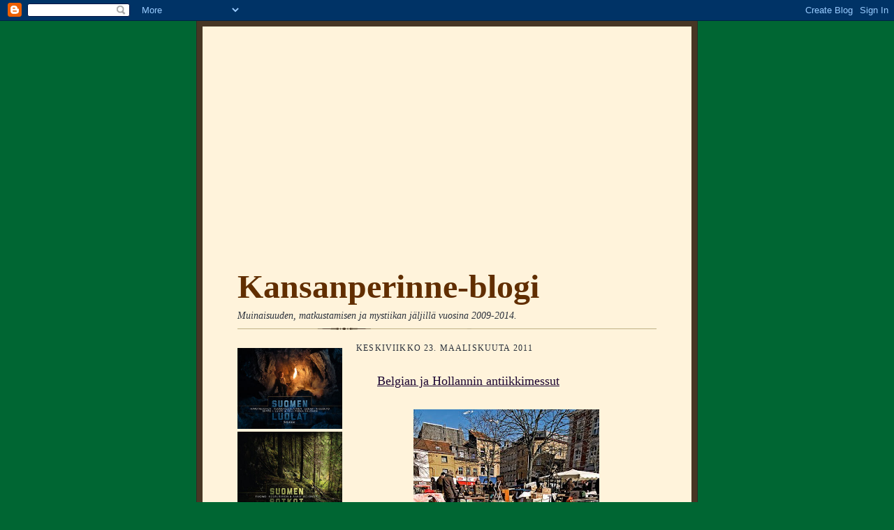

--- FILE ---
content_type: text/html; charset=UTF-8
request_url: http://blog.kansanperinne.net/2011/03/belgian-ja-hollannin-antiikkimessut.html?m=0
body_size: 11922
content:
<!DOCTYPE html>
<html dir='ltr' xmlns='http://www.w3.org/1999/xhtml' xmlns:b='http://www.google.com/2005/gml/b' xmlns:data='http://www.google.com/2005/gml/data' xmlns:expr='http://www.google.com/2005/gml/expr'>
<head>
<link href='https://www.blogger.com/static/v1/widgets/2944754296-widget_css_bundle.css' rel='stylesheet' type='text/css'/>
<meta content='text/html; charset=UTF-8' http-equiv='Content-Type'/>
<meta content='blogger' name='generator'/>
<link href='http://blog.kansanperinne.net/favicon.ico' rel='icon' type='image/x-icon'/>
<link href='http://blog.kansanperinne.net/2011/03/belgian-ja-hollannin-antiikkimessut.html' rel='canonical'/>
<link rel="alternate" type="application/atom+xml" title="Kansanperinne-blogi - Atom" href="http://blog.kansanperinne.net/feeds/posts/default" />
<link rel="alternate" type="application/rss+xml" title="Kansanperinne-blogi - RSS" href="http://blog.kansanperinne.net/feeds/posts/default?alt=rss" />
<link rel="service.post" type="application/atom+xml" title="Kansanperinne-blogi - Atom" href="https://www.blogger.com/feeds/8302729025718305961/posts/default" />

<link rel="alternate" type="application/atom+xml" title="Kansanperinne-blogi - Atom" href="http://blog.kansanperinne.net/feeds/8778258582897539848/comments/default" />
<!--Can't find substitution for tag [blog.ieCssRetrofitLinks]-->
<link href='https://blogger.googleusercontent.com/img/b/R29vZ2xl/AVvXsEg4gLVR2QoG4CsLo4beWYtGXepOTFglGSewa8OuR2N5foJ432VTy9KlFlqSXEG-oBib5tBAmU6QyZcn4L4sENxm48aNtlGi6m6a34-ZeW6tvVXaHBW_iWjDJ43cmSHUHoav3AWD5YaGtSY/s400/jeu_de_balle.jpg' rel='image_src'/>
<meta content='http://blog.kansanperinne.net/2011/03/belgian-ja-hollannin-antiikkimessut.html' property='og:url'/>
<meta content='Belgian ja Hollannin antiikkimessut' property='og:title'/>
<meta content='Huomenna on sitten taas matkustamista tiedossa. Menolento on Brysseliin ja paluu Amsterdamista parin viikon päästä. Lennän AirBalticilla jon...' property='og:description'/>
<meta content='https://blogger.googleusercontent.com/img/b/R29vZ2xl/AVvXsEg4gLVR2QoG4CsLo4beWYtGXepOTFglGSewa8OuR2N5foJ432VTy9KlFlqSXEG-oBib5tBAmU6QyZcn4L4sENxm48aNtlGi6m6a34-ZeW6tvVXaHBW_iWjDJ43cmSHUHoav3AWD5YaGtSY/w1200-h630-p-k-no-nu/jeu_de_balle.jpg' property='og:image'/>
<title>Belgian ja Hollannin antiikkimessut - Kansanperinne-blogi</title>
<style id='page-skin-1' type='text/css'><!--
/*
-----------------------------------------------------
Blogger Template Style Sheet
Name:     Scribe
Designer: Todd Dominey
URL:      domineydesign.com / whatdoiknow.org
Date:     27 Feb 2004
Updated by: Blogger Team
------------------------------------------------------ */
/*
Variable definitions
====================
<Variable name="textColor" description="Text Color" type="color"
default="#29303b">
<Variable name="postTitleColor" description="Post Title Color" type="color"
default="#1b0431">
<Variable name="linkColor" description="Link Color" type="color"
default="#473624">
<Variable name="visitedLinkColor" description="Visited Link Color" type="color"
default="#956839">
<Variable name="pageHeaderColor" description="Blog Title Color" type="color"
default="#612e00">
<Variable name="blogDescriptionColor" description="Blog Description Color"
type="color" default="#29303B">
<Variable name="sidebarHeaderColor" description="Sidebar Title Color"
type="color"
default="#211104">
<Variable name="bodyFont" description="Text Font"
type="font"
default="normal normal 100% Georgia, Times New Roman,Sans-Serif;">
<Variable name="headerFont" description="Sidebar Title Font"
type="font"
default="normal normal 150% Georgia, Times New Roman,sans-serif">
<Variable name="pageTitleFont" description="Blog Title Font"
type="font"
default="normal normal 275% Old English Text MT, Georgia, Times New Roman,sans-serif">
<Variable name="blogDescriptionFont" description="Blog Description Font"
type="font"
default="italic normal 100% Georgia, Times New Roman, sans-serif">
<Variable name="startSide" description="Start side in blog language"
type="automatic" default="left">
<Variable name="endSide" description="End side in blog language"
type="automatic" default="right">
*/
/* Defaults
----------------------------------------------- */
body {
margin:0;
padding:0;
font-size: small;
text-align:center;
color:#29303b;
line-height:1.3em;
background:#006633 url("http://www.salakirjat.net/images/body_bg.gif") fixed;
}
blockquote {
font-style:italic;
padding:0 32px;
line-height:1.6;
margin-top:0;
margin-right:0;
margin-bottom:.6em;
margin-left:0;
}
p {
margin:0;
padding:0;
}
abbr, acronym {
cursor:help;
font-style:normal;
}
code {
font-size: 90%;
white-space:normal;
color:#666;
}
hr {display:none;}
img {border:0;}
/* Link styles */
a:link {
color:#473624;
text-decoration:underline;
}
a:visited {
color: #956839;
text-decoration:underline;
}
a:hover {
color: #956839;
text-decoration:underline;
}
a:active {
color: #956839;
}
/* Layout
----------------------------------------------- */
#outer-wrapper {
background-color:#473624;
border-left:1px solid #332A24;
border-right:1px solid #332A24;
width:700px;
margin:0px auto;
padding:8px;
text-align:center;
font: normal normal 100% Georgia, Times New Roman,Sans-Serif;;
}
#main-top {
width:700px;
height:359px;
background:#FFF3DB url("http://kirjaparoni.pp.fi/header_kansanperinne_2.jpg") no-repeat top left;
margin:0px;
padding:0px;
display:block;
}
#main-bot {
width:700px;
height:139px;
background:#FFF3DB url("http://kirjaparoni.pp.fi/kansanperinne/bg_paper_bot.jpg") no-repeat top left;
margin:0;
padding:0;
display:block;
}
#wrap2 {
width:700px;
background:#FFF3DB url("http://kirjaparoni.pp.fi/kansanperinne/bg_paper_mid.jpg") repeat-y;
margin-top: -14px;
margin-right: 0px;
margin-bottom: 0px;
margin-left: 0px;
text-align:left;
display:block;
}
#wrap3 {
padding:0 50px;
}
.Header {
}
h1 {
margin:0;
padding-top:0;
padding-right:0;
padding-bottom:6px;
padding-left:0;
font: normal bold 373% Old English Text MT, Times, serif;
color: #612e00;
}
h1 a:link {
text-decoration:none;
color: #612e00;
}
h1 a:visited {
text-decoration:none;
}
h1 a:hover {
border:0;
text-decoration:none;
}
.Header .description {
margin:0;
padding:0;
line-height:1.5em;
color: #29303B;
font: italic normal 108% Georgia, Times, serif;
}
#sidebar-wrapper {
clear:left;
}
#main {
width:430px;
float:right;
padding:8px 0;
margin:0;
word-wrap: break-word; /* fix for long text breaking sidebar float in IE */
overflow: hidden;     /* fix for long non-text content breaking IE sidebar float */
}
#sidebar {
width:150px;
float:left;
padding:8px 0;
margin:0;
word-wrap: break-word; /* fix for long text breaking sidebar float in IE */
overflow: hidden;     /* fix for long non-text content breaking IE sidebar float */
}
#footer {
clear:both;
background:url("http://www.blogblog.com/scribe/divider.gif") no-repeat top left;
padding-top:10px;
_padding-top:6px; /* IE Windows target */
}
#footer p {
line-height:1.5em;
font-size:75%;
}
/* Typography :: Main entry
----------------------------------------------- */
h2.date-header {
font-weight:normal;
text-transform:uppercase;
letter-spacing:.1em;
font-size:90%;
margin:0;
padding:0;
}
.post {
margin-top:8px;
margin-right:0;
margin-bottom:24px;
margin-left:0;
}
.post h3 {
font-weight:normal;
font-size:140%;
color:#1b0431;
margin:30px;
padding:0;
}
.post h3 a {
color: #1b0431;
}
.post-body p {
line-height:1.5em;
margin-top:0;
margin-right:0;
margin-bottom:.6em;
margin-left:0;
}
.post-footer {
font-family: Verdana, sans-serif;
font-size:74%;
border-top:1px solid #BFB186;
padding-top:6px;
}
.post-footer a {
margin-right: 6px;
}
.post ul {
margin:0;
padding:0;
}
.post li {
line-height:1.5em;
list-style:none;
background:url("http://www.blogblog.com/scribe/list_icon.gif") no-repeat left .3em;
vertical-align:top;
padding-top: 0;
padding-right: 0;
padding-bottom: .6em;
padding-left: 17px;
margin:0;
}
.feed-links {
clear: both;
line-height: 2.5em;
}
#blog-pager-newer-link {
float: left;
}
#blog-pager-older-link {
float: right;
}
#blog-pager {
text-align: center;
}
/* Typography :: Sidebar
----------------------------------------------- */
.sidebar h2 {
margin:0;
padding:0;
color:#211104;
font: normal normal 150% Georgia, Times New Roman,sans-serif;
}
.sidebar h2 img {
margin-bottom:-4px;
}
.sidebar .widget {
font-size:86%;
margin-top:6px;
margin-right:0;
margin-bottom:12px;
margin-left:0;
padding:0;
line-height: 1.4em;
}
.sidebar ul li {
list-style: none;
margin:0;
}
.sidebar ul {
margin-left: 0;
padding-left: 0;
}
/* Comments
----------------------------------------------- */
#comments {}
#comments h4 {
font-weight:normal;
font-size:120%;
color:#29303B;
margin:0;
padding:0;
}
#comments-block {
line-height:1.5em;
}
.comment-author {
background:url("http://www.blogblog.com/scribe/list_icon.gif") no-repeat 2px .35em;
margin:.5em 0 0;
padding-top:0;
padding-right:0;
padding-bottom:0;
padding-left:20px;
font-weight:bold;
}
.comment-body {
margin:0;
padding-top:0;
padding-right:0;
padding-bottom:0;
padding-left:20px;
}
.comment-body p {
font-size:100%;
margin-top:0;
margin-right:0;
margin-bottom:.2em;
margin-left:0;
}
.comment-footer {
color:#29303B;
font-size:74%;
margin:0 0 10px;
padding-top:0;
padding-right:0;
padding-bottom:.75em;
padding-left:20px;
}
.comment-footer a:link {
color:#473624;
text-decoration:underline;
}
.comment-footer a:visited {
color:#716E6C;
text-decoration:underline;
}
.comment-footer a:hover {
color:#956839;
text-decoration:underline;
}
.comment-footer a:active {
color:#956839;
text-decoration:none;
}
.deleted-comment {
font-style:italic;
color:gray;
}
/* Profile
----------------------------------------------- */
#main .profile-data {
display:inline;
}
.profile-datablock, .profile-textblock {
margin-top:0;
margin-right:0;
margin-bottom:4px;
margin-left:0;
}
.profile-data {
margin:0;
padding-top:0;
padding-right:8px;
padding-bottom:0;
padding-left:0;
text-transform:uppercase;
letter-spacing:.1em;
font-size:90%;
color:#211104;
}
.profile-img {
float: left;
margin-top: 0;
margin-right: 5px;
margin-bottom: 5px;
margin-left: 0;
border:1px solid #A2907D;
padding:2px;
}
#header .widget, #main .widget {
margin-bottom:12px;
padding-bottom:12px;
}
#header {
background:url("http://www.blogblog.com/scribe/divider.gif") no-repeat bottom left;
}
/** Page structure tweaks for layout editor wireframe */
body#layout #outer-wrapper {
margin-top: 0;
padding-top: 0;
}
body#layout #wrap2,
body#layout #wrap3 {
margin-top: 0;
}
body#layout #main-top {
display:none;
}

--></style>
<link href='http://kirjaparoni.pp.fi/sk/kansan.ico' rel='shortcut icon' type='image/vnd.microsoft.icon'/>
<link href='https://www.blogger.com/dyn-css/authorization.css?targetBlogID=8302729025718305961&amp;zx=d2b1d82e-8cf8-413c-8e2f-9c9f4192fd4f' media='none' onload='if(media!=&#39;all&#39;)media=&#39;all&#39;' rel='stylesheet'/><noscript><link href='https://www.blogger.com/dyn-css/authorization.css?targetBlogID=8302729025718305961&amp;zx=d2b1d82e-8cf8-413c-8e2f-9c9f4192fd4f' rel='stylesheet'/></noscript>
<meta name='google-adsense-platform-account' content='ca-host-pub-1556223355139109'/>
<meta name='google-adsense-platform-domain' content='blogspot.com'/>

</head>
<body>
<div class='navbar section' id='navbar'><div class='widget Navbar' data-version='1' id='Navbar1'><script type="text/javascript">
    function setAttributeOnload(object, attribute, val) {
      if(window.addEventListener) {
        window.addEventListener('load',
          function(){ object[attribute] = val; }, false);
      } else {
        window.attachEvent('onload', function(){ object[attribute] = val; });
      }
    }
  </script>
<div id="navbar-iframe-container"></div>
<script type="text/javascript" src="https://apis.google.com/js/platform.js"></script>
<script type="text/javascript">
      gapi.load("gapi.iframes:gapi.iframes.style.bubble", function() {
        if (gapi.iframes && gapi.iframes.getContext) {
          gapi.iframes.getContext().openChild({
              url: 'https://www.blogger.com/navbar/8302729025718305961?po\x3d8778258582897539848\x26origin\x3dhttp://blog.kansanperinne.net',
              where: document.getElementById("navbar-iframe-container"),
              id: "navbar-iframe"
          });
        }
      });
    </script><script type="text/javascript">
(function() {
var script = document.createElement('script');
script.type = 'text/javascript';
script.src = '//pagead2.googlesyndication.com/pagead/js/google_top_exp.js';
var head = document.getElementsByTagName('head')[0];
if (head) {
head.appendChild(script);
}})();
</script>
</div></div>
<div id='outer-wrapper'>
<div id='main-top'></div>
<!-- placeholder for image -->
<div id='wrap2'><div id='wrap3'>
<div class='header section' id='header'><div class='widget Header' data-version='1' id='Header1'>
<div id='header-inner'>
<div class='titlewrapper'>
<h1 class='title'>
<a href='http://blog.kansanperinne.net/?m=0'>
Kansanperinne-blogi
</a>
</h1>
</div>
<div class='descriptionwrapper'>
<p class='description'><span>Muinaisuuden, matkustamisen ja mystiikan jäljillä vuosina 2009-2014.</span></p>
</div>
</div>
</div></div>
<div id='crosscol-wrapper' style='text-align:center'>
<div class='crosscol no-items section' id='crosscol'></div>
</div>
<div id='sidebar-wrapper'>
<div class='sidebar section' id='sidebar'><div class='widget HTML' data-version='1' id='HTML4'>
<div class='widget-content'>
<a href=http://www.salakirjat.net/product/242/suomen-luolat><img src="http://www.salakirjat.net/tuotekuvat/258x258/suomen_luolat_1200_2.jpg" / width="150" /></a>
<a href=http://www.salakirjat.net/product/194/suomen-rotkot><img src="http://www.salakirjat.net/tuotekuvat/258x258/suomen_rotkot_kansi2.jpg" / width="150" /></a>
<a href=http://www.samulipaulaharju.net/product/223/lapin-muisteluksia--1922><img src="http://kirjaparoni.pp.fi/samuli_paulaharju_lapin_muisteluksia_150.jpg" / width="150" /></a>
<a href=http://www.salakirjat.net/product/66/suomen-muinaislinnat><img src="http://www.salakirjat.net/tuotekuvat/258x258/suomen_muinaislinnat34.jpg" / width="150" /></a>
</div>
<div class='clear'></div>
</div>
<div class='widget Followers' data-version='1' id='Followers1'>
<h2 class='title'>Lukijat</h2>
<div class='widget-content'>
<div id='Followers1-wrapper'>
<div style='margin-right:2px;'>
<div><script type="text/javascript" src="https://apis.google.com/js/platform.js"></script>
<div id="followers-iframe-container"></div>
<script type="text/javascript">
    window.followersIframe = null;
    function followersIframeOpen(url) {
      gapi.load("gapi.iframes", function() {
        if (gapi.iframes && gapi.iframes.getContext) {
          window.followersIframe = gapi.iframes.getContext().openChild({
            url: url,
            where: document.getElementById("followers-iframe-container"),
            messageHandlersFilter: gapi.iframes.CROSS_ORIGIN_IFRAMES_FILTER,
            messageHandlers: {
              '_ready': function(obj) {
                window.followersIframe.getIframeEl().height = obj.height;
              },
              'reset': function() {
                window.followersIframe.close();
                followersIframeOpen("https://www.blogger.com/followers/frame/8302729025718305961?colors\x3dCgt0cmFuc3BhcmVudBILdHJhbnNwYXJlbnQaByMyOTMwM2IiByMwMDAwMDAqByNGRkZGRkYyByMwMDAwMDA6ByMyOTMwM2JCByMwMDAwMDBKByMwMDAwMDBSByNGRkZGRkZaC3RyYW5zcGFyZW50\x26pageSize\x3d21\x26hl\x3dfi\x26origin\x3dhttp://blog.kansanperinne.net");
              },
              'open': function(url) {
                window.followersIframe.close();
                followersIframeOpen(url);
              }
            }
          });
        }
      });
    }
    followersIframeOpen("https://www.blogger.com/followers/frame/8302729025718305961?colors\x3dCgt0cmFuc3BhcmVudBILdHJhbnNwYXJlbnQaByMyOTMwM2IiByMwMDAwMDAqByNGRkZGRkYyByMwMDAwMDA6ByMyOTMwM2JCByMwMDAwMDBKByMwMDAwMDBSByNGRkZGRkZaC3RyYW5zcGFyZW50\x26pageSize\x3d21\x26hl\x3dfi\x26origin\x3dhttp://blog.kansanperinne.net");
  </script></div>
</div>
</div>
<div class='clear'></div>
</div>
</div><div class='widget BlogArchive' data-version='1' id='BlogArchive1'>
<h2>Arkisto</h2>
<div class='widget-content'>
<div id='ArchiveList'>
<div id='BlogArchive1_ArchiveList'>
<ul class='hierarchy'>
<li class='archivedate collapsed'>
<a class='toggle' href='javascript:void(0)'>
<span class='zippy'>

        &#9658;&#160;
      
</span>
</a>
<a class='post-count-link' href='http://blog.kansanperinne.net/2014/?m=0'>
2014
</a>
<span class='post-count' dir='ltr'>(4)</span>
<ul class='hierarchy'>
<li class='archivedate collapsed'>
<a class='toggle' href='javascript:void(0)'>
<span class='zippy'>

        &#9658;&#160;
      
</span>
</a>
<a class='post-count-link' href='http://blog.kansanperinne.net/2014/05/?m=0'>
toukokuuta
</a>
<span class='post-count' dir='ltr'>(2)</span>
</li>
</ul>
<ul class='hierarchy'>
<li class='archivedate collapsed'>
<a class='toggle' href='javascript:void(0)'>
<span class='zippy'>

        &#9658;&#160;
      
</span>
</a>
<a class='post-count-link' href='http://blog.kansanperinne.net/2014/02/?m=0'>
helmikuuta
</a>
<span class='post-count' dir='ltr'>(1)</span>
</li>
</ul>
<ul class='hierarchy'>
<li class='archivedate collapsed'>
<a class='toggle' href='javascript:void(0)'>
<span class='zippy'>

        &#9658;&#160;
      
</span>
</a>
<a class='post-count-link' href='http://blog.kansanperinne.net/2014/01/?m=0'>
tammikuuta
</a>
<span class='post-count' dir='ltr'>(1)</span>
</li>
</ul>
</li>
</ul>
<ul class='hierarchy'>
<li class='archivedate collapsed'>
<a class='toggle' href='javascript:void(0)'>
<span class='zippy'>

        &#9658;&#160;
      
</span>
</a>
<a class='post-count-link' href='http://blog.kansanperinne.net/2013/?m=0'>
2013
</a>
<span class='post-count' dir='ltr'>(15)</span>
<ul class='hierarchy'>
<li class='archivedate collapsed'>
<a class='toggle' href='javascript:void(0)'>
<span class='zippy'>

        &#9658;&#160;
      
</span>
</a>
<a class='post-count-link' href='http://blog.kansanperinne.net/2013/11/?m=0'>
marraskuuta
</a>
<span class='post-count' dir='ltr'>(2)</span>
</li>
</ul>
<ul class='hierarchy'>
<li class='archivedate collapsed'>
<a class='toggle' href='javascript:void(0)'>
<span class='zippy'>

        &#9658;&#160;
      
</span>
</a>
<a class='post-count-link' href='http://blog.kansanperinne.net/2013/10/?m=0'>
lokakuuta
</a>
<span class='post-count' dir='ltr'>(2)</span>
</li>
</ul>
<ul class='hierarchy'>
<li class='archivedate collapsed'>
<a class='toggle' href='javascript:void(0)'>
<span class='zippy'>

        &#9658;&#160;
      
</span>
</a>
<a class='post-count-link' href='http://blog.kansanperinne.net/2013/09/?m=0'>
syyskuuta
</a>
<span class='post-count' dir='ltr'>(2)</span>
</li>
</ul>
<ul class='hierarchy'>
<li class='archivedate collapsed'>
<a class='toggle' href='javascript:void(0)'>
<span class='zippy'>

        &#9658;&#160;
      
</span>
</a>
<a class='post-count-link' href='http://blog.kansanperinne.net/2013/07/?m=0'>
heinäkuuta
</a>
<span class='post-count' dir='ltr'>(1)</span>
</li>
</ul>
<ul class='hierarchy'>
<li class='archivedate collapsed'>
<a class='toggle' href='javascript:void(0)'>
<span class='zippy'>

        &#9658;&#160;
      
</span>
</a>
<a class='post-count-link' href='http://blog.kansanperinne.net/2013/06/?m=0'>
kesäkuuta
</a>
<span class='post-count' dir='ltr'>(1)</span>
</li>
</ul>
<ul class='hierarchy'>
<li class='archivedate collapsed'>
<a class='toggle' href='javascript:void(0)'>
<span class='zippy'>

        &#9658;&#160;
      
</span>
</a>
<a class='post-count-link' href='http://blog.kansanperinne.net/2013/05/?m=0'>
toukokuuta
</a>
<span class='post-count' dir='ltr'>(2)</span>
</li>
</ul>
<ul class='hierarchy'>
<li class='archivedate collapsed'>
<a class='toggle' href='javascript:void(0)'>
<span class='zippy'>

        &#9658;&#160;
      
</span>
</a>
<a class='post-count-link' href='http://blog.kansanperinne.net/2013/04/?m=0'>
huhtikuuta
</a>
<span class='post-count' dir='ltr'>(1)</span>
</li>
</ul>
<ul class='hierarchy'>
<li class='archivedate collapsed'>
<a class='toggle' href='javascript:void(0)'>
<span class='zippy'>

        &#9658;&#160;
      
</span>
</a>
<a class='post-count-link' href='http://blog.kansanperinne.net/2013/03/?m=0'>
maaliskuuta
</a>
<span class='post-count' dir='ltr'>(1)</span>
</li>
</ul>
<ul class='hierarchy'>
<li class='archivedate collapsed'>
<a class='toggle' href='javascript:void(0)'>
<span class='zippy'>

        &#9658;&#160;
      
</span>
</a>
<a class='post-count-link' href='http://blog.kansanperinne.net/2013/02/?m=0'>
helmikuuta
</a>
<span class='post-count' dir='ltr'>(1)</span>
</li>
</ul>
<ul class='hierarchy'>
<li class='archivedate collapsed'>
<a class='toggle' href='javascript:void(0)'>
<span class='zippy'>

        &#9658;&#160;
      
</span>
</a>
<a class='post-count-link' href='http://blog.kansanperinne.net/2013/01/?m=0'>
tammikuuta
</a>
<span class='post-count' dir='ltr'>(2)</span>
</li>
</ul>
</li>
</ul>
<ul class='hierarchy'>
<li class='archivedate collapsed'>
<a class='toggle' href='javascript:void(0)'>
<span class='zippy'>

        &#9658;&#160;
      
</span>
</a>
<a class='post-count-link' href='http://blog.kansanperinne.net/2012/?m=0'>
2012
</a>
<span class='post-count' dir='ltr'>(55)</span>
<ul class='hierarchy'>
<li class='archivedate collapsed'>
<a class='toggle' href='javascript:void(0)'>
<span class='zippy'>

        &#9658;&#160;
      
</span>
</a>
<a class='post-count-link' href='http://blog.kansanperinne.net/2012/12/?m=0'>
joulukuuta
</a>
<span class='post-count' dir='ltr'>(3)</span>
</li>
</ul>
<ul class='hierarchy'>
<li class='archivedate collapsed'>
<a class='toggle' href='javascript:void(0)'>
<span class='zippy'>

        &#9658;&#160;
      
</span>
</a>
<a class='post-count-link' href='http://blog.kansanperinne.net/2012/11/?m=0'>
marraskuuta
</a>
<span class='post-count' dir='ltr'>(1)</span>
</li>
</ul>
<ul class='hierarchy'>
<li class='archivedate collapsed'>
<a class='toggle' href='javascript:void(0)'>
<span class='zippy'>

        &#9658;&#160;
      
</span>
</a>
<a class='post-count-link' href='http://blog.kansanperinne.net/2012/10/?m=0'>
lokakuuta
</a>
<span class='post-count' dir='ltr'>(3)</span>
</li>
</ul>
<ul class='hierarchy'>
<li class='archivedate collapsed'>
<a class='toggle' href='javascript:void(0)'>
<span class='zippy'>

        &#9658;&#160;
      
</span>
</a>
<a class='post-count-link' href='http://blog.kansanperinne.net/2012/09/?m=0'>
syyskuuta
</a>
<span class='post-count' dir='ltr'>(3)</span>
</li>
</ul>
<ul class='hierarchy'>
<li class='archivedate collapsed'>
<a class='toggle' href='javascript:void(0)'>
<span class='zippy'>

        &#9658;&#160;
      
</span>
</a>
<a class='post-count-link' href='http://blog.kansanperinne.net/2012/08/?m=0'>
elokuuta
</a>
<span class='post-count' dir='ltr'>(6)</span>
</li>
</ul>
<ul class='hierarchy'>
<li class='archivedate collapsed'>
<a class='toggle' href='javascript:void(0)'>
<span class='zippy'>

        &#9658;&#160;
      
</span>
</a>
<a class='post-count-link' href='http://blog.kansanperinne.net/2012/07/?m=0'>
heinäkuuta
</a>
<span class='post-count' dir='ltr'>(3)</span>
</li>
</ul>
<ul class='hierarchy'>
<li class='archivedate collapsed'>
<a class='toggle' href='javascript:void(0)'>
<span class='zippy'>

        &#9658;&#160;
      
</span>
</a>
<a class='post-count-link' href='http://blog.kansanperinne.net/2012/06/?m=0'>
kesäkuuta
</a>
<span class='post-count' dir='ltr'>(3)</span>
</li>
</ul>
<ul class='hierarchy'>
<li class='archivedate collapsed'>
<a class='toggle' href='javascript:void(0)'>
<span class='zippy'>

        &#9658;&#160;
      
</span>
</a>
<a class='post-count-link' href='http://blog.kansanperinne.net/2012/05/?m=0'>
toukokuuta
</a>
<span class='post-count' dir='ltr'>(7)</span>
</li>
</ul>
<ul class='hierarchy'>
<li class='archivedate collapsed'>
<a class='toggle' href='javascript:void(0)'>
<span class='zippy'>

        &#9658;&#160;
      
</span>
</a>
<a class='post-count-link' href='http://blog.kansanperinne.net/2012/04/?m=0'>
huhtikuuta
</a>
<span class='post-count' dir='ltr'>(5)</span>
</li>
</ul>
<ul class='hierarchy'>
<li class='archivedate collapsed'>
<a class='toggle' href='javascript:void(0)'>
<span class='zippy'>

        &#9658;&#160;
      
</span>
</a>
<a class='post-count-link' href='http://blog.kansanperinne.net/2012/03/?m=0'>
maaliskuuta
</a>
<span class='post-count' dir='ltr'>(6)</span>
</li>
</ul>
<ul class='hierarchy'>
<li class='archivedate collapsed'>
<a class='toggle' href='javascript:void(0)'>
<span class='zippy'>

        &#9658;&#160;
      
</span>
</a>
<a class='post-count-link' href='http://blog.kansanperinne.net/2012/02/?m=0'>
helmikuuta
</a>
<span class='post-count' dir='ltr'>(7)</span>
</li>
</ul>
<ul class='hierarchy'>
<li class='archivedate collapsed'>
<a class='toggle' href='javascript:void(0)'>
<span class='zippy'>

        &#9658;&#160;
      
</span>
</a>
<a class='post-count-link' href='http://blog.kansanperinne.net/2012/01/?m=0'>
tammikuuta
</a>
<span class='post-count' dir='ltr'>(8)</span>
</li>
</ul>
</li>
</ul>
<ul class='hierarchy'>
<li class='archivedate expanded'>
<a class='toggle' href='javascript:void(0)'>
<span class='zippy toggle-open'>

        &#9660;&#160;
      
</span>
</a>
<a class='post-count-link' href='http://blog.kansanperinne.net/2011/?m=0'>
2011
</a>
<span class='post-count' dir='ltr'>(122)</span>
<ul class='hierarchy'>
<li class='archivedate collapsed'>
<a class='toggle' href='javascript:void(0)'>
<span class='zippy'>

        &#9658;&#160;
      
</span>
</a>
<a class='post-count-link' href='http://blog.kansanperinne.net/2011/12/?m=0'>
joulukuuta
</a>
<span class='post-count' dir='ltr'>(6)</span>
</li>
</ul>
<ul class='hierarchy'>
<li class='archivedate collapsed'>
<a class='toggle' href='javascript:void(0)'>
<span class='zippy'>

        &#9658;&#160;
      
</span>
</a>
<a class='post-count-link' href='http://blog.kansanperinne.net/2011/11/?m=0'>
marraskuuta
</a>
<span class='post-count' dir='ltr'>(9)</span>
</li>
</ul>
<ul class='hierarchy'>
<li class='archivedate collapsed'>
<a class='toggle' href='javascript:void(0)'>
<span class='zippy'>

        &#9658;&#160;
      
</span>
</a>
<a class='post-count-link' href='http://blog.kansanperinne.net/2011/10/?m=0'>
lokakuuta
</a>
<span class='post-count' dir='ltr'>(10)</span>
</li>
</ul>
<ul class='hierarchy'>
<li class='archivedate collapsed'>
<a class='toggle' href='javascript:void(0)'>
<span class='zippy'>

        &#9658;&#160;
      
</span>
</a>
<a class='post-count-link' href='http://blog.kansanperinne.net/2011/09/?m=0'>
syyskuuta
</a>
<span class='post-count' dir='ltr'>(8)</span>
</li>
</ul>
<ul class='hierarchy'>
<li class='archivedate collapsed'>
<a class='toggle' href='javascript:void(0)'>
<span class='zippy'>

        &#9658;&#160;
      
</span>
</a>
<a class='post-count-link' href='http://blog.kansanperinne.net/2011/08/?m=0'>
elokuuta
</a>
<span class='post-count' dir='ltr'>(13)</span>
</li>
</ul>
<ul class='hierarchy'>
<li class='archivedate collapsed'>
<a class='toggle' href='javascript:void(0)'>
<span class='zippy'>

        &#9658;&#160;
      
</span>
</a>
<a class='post-count-link' href='http://blog.kansanperinne.net/2011/07/?m=0'>
heinäkuuta
</a>
<span class='post-count' dir='ltr'>(14)</span>
</li>
</ul>
<ul class='hierarchy'>
<li class='archivedate collapsed'>
<a class='toggle' href='javascript:void(0)'>
<span class='zippy'>

        &#9658;&#160;
      
</span>
</a>
<a class='post-count-link' href='http://blog.kansanperinne.net/2011/06/?m=0'>
kesäkuuta
</a>
<span class='post-count' dir='ltr'>(8)</span>
</li>
</ul>
<ul class='hierarchy'>
<li class='archivedate collapsed'>
<a class='toggle' href='javascript:void(0)'>
<span class='zippy'>

        &#9658;&#160;
      
</span>
</a>
<a class='post-count-link' href='http://blog.kansanperinne.net/2011/05/?m=0'>
toukokuuta
</a>
<span class='post-count' dir='ltr'>(16)</span>
</li>
</ul>
<ul class='hierarchy'>
<li class='archivedate collapsed'>
<a class='toggle' href='javascript:void(0)'>
<span class='zippy'>

        &#9658;&#160;
      
</span>
</a>
<a class='post-count-link' href='http://blog.kansanperinne.net/2011/04/?m=0'>
huhtikuuta
</a>
<span class='post-count' dir='ltr'>(13)</span>
</li>
</ul>
<ul class='hierarchy'>
<li class='archivedate expanded'>
<a class='toggle' href='javascript:void(0)'>
<span class='zippy toggle-open'>

        &#9660;&#160;
      
</span>
</a>
<a class='post-count-link' href='http://blog.kansanperinne.net/2011/03/?m=0'>
maaliskuuta
</a>
<span class='post-count' dir='ltr'>(10)</span>
<ul class='posts'>
<li><a href='http://blog.kansanperinne.net/2011/03/keukenhof-maailman-suurin-puutarha.html?m=0'>Keukenhof - Maailman suurin puutarha</a></li>
<li><a href='http://blog.kansanperinne.net/2011/03/brysselin-kirpputori-ja-eurantica.html?m=0'>Brysselin kirpputori ja Eurantica-antiikkimessut</a></li>
<li><a href='http://blog.kansanperinne.net/2011/03/belgian-ja-hollannin-antiikkimessut.html?m=0'>Belgian ja Hollannin antiikkimessut</a></li>
<li><a href='http://blog.kansanperinne.net/2011/03/laiskan-miehen-jaapatsaat.html?m=0'>Laiskan miehen jääpatsaat</a></li>
<li><a href='http://blog.kansanperinne.net/2011/03/kevatpaivantasaus.html?m=0'>Kevätpäiväntasaus</a></li>
<li><a href='http://blog.kansanperinne.net/2011/03/pakanaverkko-ja-hare-krishna-liike.html?m=0'>Pakanaverkko ja Hare Krishna -liike radiossa</a></li>
<li><a href='http://blog.kansanperinne.net/2011/03/ympyrakalenteri-ja-tavoitteiden.html?m=0'>Ympyräkalenteri ja tavoitteiden asettaminen</a></li>
<li><a href='http://blog.kansanperinne.net/2011/03/gallen-kallelan-21-syntymapaiva-ja.html?m=0'>Gallen-Kallelan 21. syntymäpäivä ja spiritistinen ...</a></li>
<li><a href='http://blog.kansanperinne.net/2011/03/muinaisten-loitsurunojen.html?m=0'>Muinaisten Loitsurunojen englanninkielinen painos ...</a></li>
<li><a href='http://blog.kansanperinne.net/2011/03/bland-tomtar-och-troll-2-3-1908-1909.html?m=0'>Bland tomtar och troll 2-3, 1908-1909</a></li>
</ul>
</li>
</ul>
<ul class='hierarchy'>
<li class='archivedate collapsed'>
<a class='toggle' href='javascript:void(0)'>
<span class='zippy'>

        &#9658;&#160;
      
</span>
</a>
<a class='post-count-link' href='http://blog.kansanperinne.net/2011/02/?m=0'>
helmikuuta
</a>
<span class='post-count' dir='ltr'>(8)</span>
</li>
</ul>
<ul class='hierarchy'>
<li class='archivedate collapsed'>
<a class='toggle' href='javascript:void(0)'>
<span class='zippy'>

        &#9658;&#160;
      
</span>
</a>
<a class='post-count-link' href='http://blog.kansanperinne.net/2011/01/?m=0'>
tammikuuta
</a>
<span class='post-count' dir='ltr'>(7)</span>
</li>
</ul>
</li>
</ul>
<ul class='hierarchy'>
<li class='archivedate collapsed'>
<a class='toggle' href='javascript:void(0)'>
<span class='zippy'>

        &#9658;&#160;
      
</span>
</a>
<a class='post-count-link' href='http://blog.kansanperinne.net/2010/?m=0'>
2010
</a>
<span class='post-count' dir='ltr'>(141)</span>
<ul class='hierarchy'>
<li class='archivedate collapsed'>
<a class='toggle' href='javascript:void(0)'>
<span class='zippy'>

        &#9658;&#160;
      
</span>
</a>
<a class='post-count-link' href='http://blog.kansanperinne.net/2010/12/?m=0'>
joulukuuta
</a>
<span class='post-count' dir='ltr'>(17)</span>
</li>
</ul>
<ul class='hierarchy'>
<li class='archivedate collapsed'>
<a class='toggle' href='javascript:void(0)'>
<span class='zippy'>

        &#9658;&#160;
      
</span>
</a>
<a class='post-count-link' href='http://blog.kansanperinne.net/2010/11/?m=0'>
marraskuuta
</a>
<span class='post-count' dir='ltr'>(13)</span>
</li>
</ul>
<ul class='hierarchy'>
<li class='archivedate collapsed'>
<a class='toggle' href='javascript:void(0)'>
<span class='zippy'>

        &#9658;&#160;
      
</span>
</a>
<a class='post-count-link' href='http://blog.kansanperinne.net/2010/10/?m=0'>
lokakuuta
</a>
<span class='post-count' dir='ltr'>(7)</span>
</li>
</ul>
<ul class='hierarchy'>
<li class='archivedate collapsed'>
<a class='toggle' href='javascript:void(0)'>
<span class='zippy'>

        &#9658;&#160;
      
</span>
</a>
<a class='post-count-link' href='http://blog.kansanperinne.net/2010/09/?m=0'>
syyskuuta
</a>
<span class='post-count' dir='ltr'>(10)</span>
</li>
</ul>
<ul class='hierarchy'>
<li class='archivedate collapsed'>
<a class='toggle' href='javascript:void(0)'>
<span class='zippy'>

        &#9658;&#160;
      
</span>
</a>
<a class='post-count-link' href='http://blog.kansanperinne.net/2010/08/?m=0'>
elokuuta
</a>
<span class='post-count' dir='ltr'>(14)</span>
</li>
</ul>
<ul class='hierarchy'>
<li class='archivedate collapsed'>
<a class='toggle' href='javascript:void(0)'>
<span class='zippy'>

        &#9658;&#160;
      
</span>
</a>
<a class='post-count-link' href='http://blog.kansanperinne.net/2010/07/?m=0'>
heinäkuuta
</a>
<span class='post-count' dir='ltr'>(8)</span>
</li>
</ul>
<ul class='hierarchy'>
<li class='archivedate collapsed'>
<a class='toggle' href='javascript:void(0)'>
<span class='zippy'>

        &#9658;&#160;
      
</span>
</a>
<a class='post-count-link' href='http://blog.kansanperinne.net/2010/06/?m=0'>
kesäkuuta
</a>
<span class='post-count' dir='ltr'>(6)</span>
</li>
</ul>
<ul class='hierarchy'>
<li class='archivedate collapsed'>
<a class='toggle' href='javascript:void(0)'>
<span class='zippy'>

        &#9658;&#160;
      
</span>
</a>
<a class='post-count-link' href='http://blog.kansanperinne.net/2010/05/?m=0'>
toukokuuta
</a>
<span class='post-count' dir='ltr'>(8)</span>
</li>
</ul>
<ul class='hierarchy'>
<li class='archivedate collapsed'>
<a class='toggle' href='javascript:void(0)'>
<span class='zippy'>

        &#9658;&#160;
      
</span>
</a>
<a class='post-count-link' href='http://blog.kansanperinne.net/2010/04/?m=0'>
huhtikuuta
</a>
<span class='post-count' dir='ltr'>(10)</span>
</li>
</ul>
<ul class='hierarchy'>
<li class='archivedate collapsed'>
<a class='toggle' href='javascript:void(0)'>
<span class='zippy'>

        &#9658;&#160;
      
</span>
</a>
<a class='post-count-link' href='http://blog.kansanperinne.net/2010/03/?m=0'>
maaliskuuta
</a>
<span class='post-count' dir='ltr'>(15)</span>
</li>
</ul>
<ul class='hierarchy'>
<li class='archivedate collapsed'>
<a class='toggle' href='javascript:void(0)'>
<span class='zippy'>

        &#9658;&#160;
      
</span>
</a>
<a class='post-count-link' href='http://blog.kansanperinne.net/2010/02/?m=0'>
helmikuuta
</a>
<span class='post-count' dir='ltr'>(15)</span>
</li>
</ul>
<ul class='hierarchy'>
<li class='archivedate collapsed'>
<a class='toggle' href='javascript:void(0)'>
<span class='zippy'>

        &#9658;&#160;
      
</span>
</a>
<a class='post-count-link' href='http://blog.kansanperinne.net/2010/01/?m=0'>
tammikuuta
</a>
<span class='post-count' dir='ltr'>(18)</span>
</li>
</ul>
</li>
</ul>
<ul class='hierarchy'>
<li class='archivedate collapsed'>
<a class='toggle' href='javascript:void(0)'>
<span class='zippy'>

        &#9658;&#160;
      
</span>
</a>
<a class='post-count-link' href='http://blog.kansanperinne.net/2009/?m=0'>
2009
</a>
<span class='post-count' dir='ltr'>(46)</span>
<ul class='hierarchy'>
<li class='archivedate collapsed'>
<a class='toggle' href='javascript:void(0)'>
<span class='zippy'>

        &#9658;&#160;
      
</span>
</a>
<a class='post-count-link' href='http://blog.kansanperinne.net/2009/12/?m=0'>
joulukuuta
</a>
<span class='post-count' dir='ltr'>(24)</span>
</li>
</ul>
<ul class='hierarchy'>
<li class='archivedate collapsed'>
<a class='toggle' href='javascript:void(0)'>
<span class='zippy'>

        &#9658;&#160;
      
</span>
</a>
<a class='post-count-link' href='http://blog.kansanperinne.net/2009/11/?m=0'>
marraskuuta
</a>
<span class='post-count' dir='ltr'>(22)</span>
</li>
</ul>
</li>
</ul>
</div>
</div>
<div class='clear'></div>
</div>
</div><div class='widget Label' data-version='1' id='Label1'>
<h2>Tunnisteet</h2>
<div class='widget-content list-label-widget-content'>
<ul>
<li>
<a dir='ltr' href='http://blog.kansanperinne.net/search/label/Aarteet?m=0'>Aarteet</a>
<span dir='ltr'>(1)</span>
</li>
<li>
<a dir='ltr' href='http://blog.kansanperinne.net/search/label/Aasia?m=0'>Aasia</a>
<span dir='ltr'>(1)</span>
</li>
<li>
<a dir='ltr' href='http://blog.kansanperinne.net/search/label/Akseli%20Gallen-Kallela?m=0'>Akseli Gallen-Kallela</a>
<span dir='ltr'>(1)</span>
</li>
<li>
<a dir='ltr' href='http://blog.kansanperinne.net/search/label/Antiikin%20aika?m=0'>Antiikin aika</a>
<span dir='ltr'>(3)</span>
</li>
<li>
<a dir='ltr' href='http://blog.kansanperinne.net/search/label/Antiikki?m=0'>Antiikki</a>
<span dir='ltr'>(23)</span>
</li>
<li>
<a dir='ltr' href='http://blog.kansanperinne.net/search/label/Antiikkikorut?m=0'>Antiikkikorut</a>
<span dir='ltr'>(1)</span>
</li>
<li>
<a dir='ltr' href='http://blog.kansanperinne.net/search/label/Arkistol%C3%B6yt%C3%B6j%C3%A4?m=0'>Arkistolöytöjä</a>
<span dir='ltr'>(15)</span>
</li>
<li>
<a dir='ltr' href='http://blog.kansanperinne.net/search/label/Arkkitehtuuri?m=0'>Arkkitehtuuri</a>
<span dir='ltr'>(3)</span>
</li>
<li>
<a dir='ltr' href='http://blog.kansanperinne.net/search/label/Autiotalot?m=0'>Autiotalot</a>
<span dir='ltr'>(1)</span>
</li>
<li>
<a dir='ltr' href='http://blog.kansanperinne.net/search/label/Filosofia?m=0'>Filosofia</a>
<span dir='ltr'>(1)</span>
</li>
<li>
<a dir='ltr' href='http://blog.kansanperinne.net/search/label/Haltiat?m=0'>Haltiat</a>
<span dir='ltr'>(5)</span>
</li>
<li>
<a dir='ltr' href='http://blog.kansanperinne.net/search/label/Ihmiset?m=0'>Ihmiset</a>
<span dir='ltr'>(1)</span>
</li>
<li>
<a dir='ltr' href='http://blog.kansanperinne.net/search/label/Juhlaperinne?m=0'>Juhlaperinne</a>
<span dir='ltr'>(14)</span>
</li>
<li>
<a dir='ltr' href='http://blog.kansanperinne.net/search/label/Kansantaide%20ja%20taidek%C3%A4sity%C3%B6t?m=0'>Kansantaide ja taidekäsityöt</a>
<span dir='ltr'>(8)</span>
</li>
<li>
<a dir='ltr' href='http://blog.kansanperinne.net/search/label/Keittokirjat?m=0'>Keittokirjat</a>
<span dir='ltr'>(1)</span>
</li>
<li>
<a dir='ltr' href='http://blog.kansanperinne.net/search/label/Kekri?m=0'>Kekri</a>
<span dir='ltr'>(3)</span>
</li>
<li>
<a dir='ltr' href='http://blog.kansanperinne.net/search/label/keskiaikamarkkinat?m=0'>keskiaikamarkkinat</a>
<span dir='ltr'>(10)</span>
</li>
<li>
<a dir='ltr' href='http://blog.kansanperinne.net/search/label/Kiinte%C3%A4t%20muinaisj%C3%A4%C3%A4nn%C3%B6kset?m=0'>Kiinteät muinaisjäännökset</a>
<span dir='ltr'>(5)</span>
</li>
<li>
<a dir='ltr' href='http://blog.kansanperinne.net/search/label/Kirjat?m=0'>Kirjat</a>
<span dir='ltr'>(33)</span>
</li>
<li>
<a dir='ltr' href='http://blog.kansanperinne.net/search/label/Kuu?m=0'>Kuu</a>
<span dir='ltr'>(1)</span>
</li>
<li>
<a dir='ltr' href='http://blog.kansanperinne.net/search/label/Lehdet?m=0'>Lehdet</a>
<span dir='ltr'>(3)</span>
</li>
<li>
<a dir='ltr' href='http://blog.kansanperinne.net/search/label/Lehto%20ry?m=0'>Lehto ry</a>
<span dir='ltr'>(1)</span>
</li>
<li>
<a dir='ltr' href='http://blog.kansanperinne.net/search/label/Luonto?m=0'>Luonto</a>
<span dir='ltr'>(35)</span>
</li>
<li>
<a dir='ltr' href='http://blog.kansanperinne.net/search/label/Magia?m=0'>Magia</a>
<span dir='ltr'>(3)</span>
</li>
<li>
<a dir='ltr' href='http://blog.kansanperinne.net/search/label/Matkat?m=0'>Matkat</a>
<span dir='ltr'>(49)</span>
</li>
<li>
<a dir='ltr' href='http://blog.kansanperinne.net/search/label/Messut%20ja%20markkinat?m=0'>Messut ja markkinat</a>
<span dir='ltr'>(16)</span>
</li>
<li>
<a dir='ltr' href='http://blog.kansanperinne.net/search/label/Mietiskely?m=0'>Mietiskely</a>
<span dir='ltr'>(10)</span>
</li>
<li>
<a dir='ltr' href='http://blog.kansanperinne.net/search/label/Muinaishistoria?m=0'>Muinaishistoria</a>
<span dir='ltr'>(5)</span>
</li>
<li>
<a dir='ltr' href='http://blog.kansanperinne.net/search/label/Musiikki?m=0'>Musiikki</a>
<span dir='ltr'>(2)</span>
</li>
<li>
<a dir='ltr' href='http://blog.kansanperinne.net/search/label/Noituus?m=0'>Noituus</a>
<span dir='ltr'>(1)</span>
</li>
<li>
<a dir='ltr' href='http://blog.kansanperinne.net/search/label/Olut%20sima%20ja%20pontikka?m=0'>Olut sima ja pontikka</a>
<span dir='ltr'>(2)</span>
</li>
<li>
<a dir='ltr' href='http://blog.kansanperinne.net/search/label/Pagan%20Archive?m=0'>Pagan Archive</a>
<span dir='ltr'>(1)</span>
</li>
<li>
<a dir='ltr' href='http://blog.kansanperinne.net/search/label/Pakanuus?m=0'>Pakanuus</a>
<span dir='ltr'>(1)</span>
</li>
<li>
<a dir='ltr' href='http://blog.kansanperinne.net/search/label/Pakurik%C3%A4%C3%A4p%C3%A4?m=0'>Pakurikääpä</a>
<span dir='ltr'>(1)</span>
</li>
<li>
<a dir='ltr' href='http://blog.kansanperinne.net/search/label/Peikot?m=0'>Peikot</a>
<span dir='ltr'>(2)</span>
</li>
<li>
<a dir='ltr' href='http://blog.kansanperinne.net/search/label/Puutarhat?m=0'>Puutarhat</a>
<span dir='ltr'>(2)</span>
</li>
<li>
<a dir='ltr' href='http://blog.kansanperinne.net/search/label/Radiokuunnelmia?m=0'>Radiokuunnelmia</a>
<span dir='ltr'>(1)</span>
</li>
<li>
<a dir='ltr' href='http://blog.kansanperinne.net/search/label/Rakennusperinne?m=0'>Rakennusperinne</a>
<span dir='ltr'>(4)</span>
</li>
<li>
<a dir='ltr' href='http://blog.kansanperinne.net/search/label/Rauniot?m=0'>Rauniot</a>
<span dir='ltr'>(1)</span>
</li>
<li>
<a dir='ltr' href='http://blog.kansanperinne.net/search/label/Saamelaiset?m=0'>Saamelaiset</a>
<span dir='ltr'>(3)</span>
</li>
<li>
<a dir='ltr' href='http://blog.kansanperinne.net/search/label/Salakirjat?m=0'>Salakirjat</a>
<span dir='ltr'>(12)</span>
</li>
<li>
<a dir='ltr' href='http://blog.kansanperinne.net/search/label/Salatiede?m=0'>Salatiede</a>
<span dir='ltr'>(1)</span>
</li>
<li>
<a dir='ltr' href='http://blog.kansanperinne.net/search/label/Shamanismi?m=0'>Shamanismi</a>
<span dir='ltr'>(2)</span>
</li>
<li>
<a dir='ltr' href='http://blog.kansanperinne.net/search/label/Skandinavia%20ja%20viikingit?m=0'>Skandinavia ja viikingit</a>
<span dir='ltr'>(3)</span>
</li>
<li>
<a dir='ltr' href='http://blog.kansanperinne.net/search/label/Spiritismi?m=0'>Spiritismi</a>
<span dir='ltr'>(1)</span>
</li>
<li>
<a dir='ltr' href='http://blog.kansanperinne.net/search/label/Superfoodit?m=0'>Superfoodit</a>
<span dir='ltr'>(2)</span>
</li>
<li>
<a dir='ltr' href='http://blog.kansanperinne.net/search/label/Taide?m=0'>Taide</a>
<span dir='ltr'>(1)</span>
</li>
<li>
<a dir='ltr' href='http://blog.kansanperinne.net/search/label/Taikoja?m=0'>Taikoja</a>
<span dir='ltr'>(9)</span>
</li>
<li>
<a dir='ltr' href='http://blog.kansanperinne.net/search/label/Tapahtumat?m=0'>Tapahtumat</a>
<span dir='ltr'>(3)</span>
</li>
<li>
<a dir='ltr' href='http://blog.kansanperinne.net/search/label/Tarinat?m=0'>Tarinat</a>
<span dir='ltr'>(1)</span>
</li>
<li>
<a dir='ltr' href='http://blog.kansanperinne.net/search/label/Tiedostamo?m=0'>Tiedostamo</a>
<span dir='ltr'>(3)</span>
</li>
<li>
<a dir='ltr' href='http://blog.kansanperinne.net/search/label/TV-ohjelmat?m=0'>TV-ohjelmat</a>
<span dir='ltr'>(17)</span>
</li>
<li>
<a dir='ltr' href='http://blog.kansanperinne.net/search/label/Unet?m=0'>Unet</a>
<span dir='ltr'>(10)</span>
</li>
<li>
<a dir='ltr' href='http://blog.kansanperinne.net/search/label/Uskomusperinne?m=0'>Uskomusperinne</a>
<span dir='ltr'>(22)</span>
</li>
<li>
<a dir='ltr' href='http://blog.kansanperinne.net/search/label/Uuspakanuus?m=0'>Uuspakanuus</a>
<span dir='ltr'>(1)</span>
</li>
<li>
<a dir='ltr' href='http://blog.kansanperinne.net/search/label/Vainajat?m=0'>Vainajat</a>
<span dir='ltr'>(3)</span>
</li>
<li>
<a dir='ltr' href='http://blog.kansanperinne.net/search/label/Valokuvaus?m=0'>Valokuvaus</a>
<span dir='ltr'>(8)</span>
</li>
<li>
<a dir='ltr' href='http://blog.kansanperinne.net/search/label/Vapaamuurarius?m=0'>Vapaamuurarius</a>
<span dir='ltr'>(1)</span>
</li>
<li>
<a dir='ltr' href='http://blog.kansanperinne.net/search/label/Viljely?m=0'>Viljely</a>
<span dir='ltr'>(4)</span>
</li>
<li>
<a dir='ltr' href='http://blog.kansanperinne.net/search/label/Villiruoka?m=0'>Villiruoka</a>
<span dir='ltr'>(1)</span>
</li>
<li>
<a dir='ltr' href='http://blog.kansanperinne.net/search/label/Viro?m=0'>Viro</a>
<span dir='ltr'>(12)</span>
</li>
<li>
<a dir='ltr' href='http://blog.kansanperinne.net/search/label/Vuodenajat?m=0'>Vuodenajat</a>
<span dir='ltr'>(14)</span>
</li>
<li>
<a dir='ltr' href='http://blog.kansanperinne.net/search/label/Yritt%C3%A4minen?m=0'>Yrittäminen</a>
<span dir='ltr'>(1)</span>
</li>
</ul>
<div class='clear'></div>
</div>
</div></div>
</div>
<div class='main section' id='main'><div class='widget Blog' data-version='1' id='Blog1'>
<div class='blog-posts hfeed'>
<!--Can't find substitution for tag [defaultAdStart]-->
<h2 class='date-header'>keskiviikko 23. maaliskuuta 2011</h2>
<div class='post hentry'>
<a name='8778258582897539848'></a>
<h3 class='post-title entry-title'>
<a href='http://blog.kansanperinne.net/2011/03/belgian-ja-hollannin-antiikkimessut.html?m=0'>Belgian ja Hollannin antiikkimessut</a>
</h3>
<div class='post-header-line-1'></div>
<div class='post-body entry-content'>
<a href="https://blogger.googleusercontent.com/img/b/R29vZ2xl/AVvXsEg4gLVR2QoG4CsLo4beWYtGXepOTFglGSewa8OuR2N5foJ432VTy9KlFlqSXEG-oBib5tBAmU6QyZcn4L4sENxm48aNtlGi6m6a34-ZeW6tvVXaHBW_iWjDJ43cmSHUHoav3AWD5YaGtSY/s1600/jeu_de_balle.jpg" onblur="try {parent.deselectBloggerImageGracefully();} catch(e) {}"><img alt="" border="0" id="BLOGGER_PHOTO_ID_5587178801067184466" src="https://blogger.googleusercontent.com/img/b/R29vZ2xl/AVvXsEg4gLVR2QoG4CsLo4beWYtGXepOTFglGSewa8OuR2N5foJ432VTy9KlFlqSXEG-oBib5tBAmU6QyZcn4L4sENxm48aNtlGi6m6a34-ZeW6tvVXaHBW_iWjDJ43cmSHUHoav3AWD5YaGtSY/s400/jeu_de_balle.jpg" style="display:block; margin:0px auto 10px; text-align:center;cursor:pointer; cursor:hand;width: 266px; height: 400px;" /></a><br /><br />Huomenna on sitten taas matkustamista tiedossa. Menolento on Brysseliin ja paluu Amsterdamista parin viikon päästä. Lennän AirBalticilla jonka välilaskut ovat Riikassa, menomatkalla ehtii käydä nopeasti kaupungilla.<br /><br />Kevät on keski-Euroopassa vilkkainta antiikkimessujen aikaa ja tuohon parin viikon sisään mahtuukin alueella kolmet suuret messut. Perjantaina alkavat Brysselissä <a href="http://www.eurantica.be/en/index.html">Eurantica-messut</a>, joihin osallistuu 150 kauppiasta. Aamusta pitää käydä myös Place du Jeu de Balle-aukion kirpputorilla, jolla on kauppiaita joka päivä, mutta perjantai on kuulemma paras kauppapäivä.<br /><br /><a href="https://blogger.googleusercontent.com/img/b/R29vZ2xl/AVvXsEjhs41709nBl9vMpCB1LGLGONXdl4ynDlZGZAa9cZ8an83Zl3noMYKThm9iO1-0qT74ScbplUfT97m6okOkJQkSovOvpgIwquwiSOZ4CZcalQ0EaJc-CjYWBx_Xu3g9oO7Z4cCGtDAG_Rs/s1600/fine_art_and+_antique_fairs_tefaf.jpg" onblur="try {parent.deselectBloggerImageGracefully();} catch(e) {}"><img alt="" border="0" id="BLOGGER_PHOTO_ID_5587178798775440866" src="https://blogger.googleusercontent.com/img/b/R29vZ2xl/AVvXsEjhs41709nBl9vMpCB1LGLGONXdl4ynDlZGZAa9cZ8an83Zl3noMYKThm9iO1-0qT74ScbplUfT97m6okOkJQkSovOvpgIwquwiSOZ4CZcalQ0EaJc-CjYWBx_Xu3g9oO7Z4cCGtDAG_Rs/s400/fine_art_and+_antique_fairs_tefaf.jpg" style="display:block; margin:0px auto 10px; text-align:center;cursor:pointer; cursor:hand;width: 400px; height: 267px;" /></a><br /><br />Viikonloppuna Maastrichtissä on <a href="http://www.tefaf.com/">TEFAF-messut</a>, jotka ovat maailman ökyimmät taide- ja antiikkimessut. Kauppiaita on 260, mukana myös kirjaosasto. Ostoksia ei tule tehtyä, mutta kiinnostava nähdä tuon tason tavaraa.<br /><br />Seuraavana viikonloppuna on <a href="http://www.vlooienmarkten.nl/default2.php?content_id=35">Bleiswijkissä</a> edullisen tason antiikkimarkkinat, joilla on myös n. 250 myyjää.<br /><br />Kuulumisia uniprojektista: viime yönä jäi haaviin taas selkouni. Negatiivinen tulos todellisuustestissä oli jälleen riemastuttavaa. Unista valvetilaan jäävät visuaaliset mielikuvat ovat useimmiten melko epäselviä, mutta ollessani tietoinen unessa havainnoin jälleen kuinka tarkkoja ja kirkkaita ne ovat unitilassa. Eroa valvetodellisuuteen ei ole.<br /><br />Ensi kertaa yritin vakuuttaa unihahmoa siitä että olemme unessa. Ei uskonut, ja kun kehoitin tekemään todellisuustestin sanoi ettei toiminut. <br /><br />Kuulumisia kasviprojektista: Tilasin Saksasta erän harvinaisempien kasvien siemeniä, kirjoitan noista kunhan saapuvat. Matkalla pitää ostaa myös siemeniä ja aloittaa idätys heti palattuani.<br /><br />Kuulumisia kirjaprojektista: Aikataulu piti ja aineisto on lopputarkastuksia vaille valmis. Esipuheen kirjaan kirjoitan matkalla. Kävin kirjakaupassa hipelöimässä kirjansidoksia ja Bookwellillä paljastui olevan laadukasta tekonahkaa käytössä, joka sopii kirjaan todella hyvin. Hyvää tuuria että tuli huomattua tuo viime tingassa.<br /><br />Kuulumisia keskiaikamarkkinoista: pöytämme valittiin Hämeen keskiaikamarkkinoiden kivoimmaksi, joten tuolta löydymme ainakin ensi kesänä entistä runsaammalla rekvisiitalla. Turun keskiaikamarkkinoille pääsy varmistuu parin viikon päästä.<br /><br />Viikkoa Hämeenlinnan markkinoiden jälkeen osallistun myös <a href="http://www.mgel.com/medieval/">Englannin suurimmille keskiaikamarkkinoille.</a> Todella kiinnostava nähdä millaisia nämä keskiaikatapahtumat ovat tuolla päin. <br /><br />Pitääpä nyt reissulla katsoa josko antiikkimessuilta löytyisi jotain munkin rekvisiitaksi sopivaa varustusta.
<div style='clear: both;'></div>
</div>
<div class='post-footer'><iframe allowTransparency='true' frameborder='0' scrolling='no' src='http://www.facebook.com/plugins/like.php?href=http://blog.kansanperinne.net/2011/03/belgian-ja-hollannin-antiikkimessut.html?m=0&layout=standard&show_faces=false&width=100&action=like&font=arial&colorscheme=light' style='border:none; overflow:hidden; width:450px; height:40px;'></iframe>
<div class='post-footer-line post-footer-line-1'><span class='post-timestamp'>
at
<a class='timestamp-link' href='http://blog.kansanperinne.net/2011/03/belgian-ja-hollannin-antiikkimessut.html?m=0' rel='bookmark' title='permanent link'><abbr class='published' title='2011-03-23T08:53:00+02:00'>08:53</abbr></a>
</span>
<span class='post-comment-link'>
</span>
<span class='post-icons'>
</span>
<span class='post-backlinks post-comment-link'>
</span>
</div>
<div class='post-footer-line post-footer-line-2'><span class='post-labels'>
Labels:
<a href='http://blog.kansanperinne.net/search/label/Antiikki?m=0' rel='tag'>Antiikki</a>,
<a href='http://blog.kansanperinne.net/search/label/Matkat?m=0' rel='tag'>Matkat</a>
</span>
</div>
<div class='post-footer-line post-footer-line-3'><span class='post-location'>
</span>
</div>
</div>
</div>
<div class='comments' id='comments'>
<a name='comments'></a>
<h4>Ei kommentteja:</h4>
<div id='Blog1_comments-block-wrapper'>
<dl class='avatar-comment-indent' id='comments-block'>
</dl>
</div>
<p class='comment-footer'>
<div class='comment-form'>
<a name='comment-form'></a>
<h4 id='comment-post-message'>Lähetä kommentti</h4>
<p>
</p>
<a href='https://www.blogger.com/comment/frame/8302729025718305961?po=8778258582897539848&hl=fi&saa=85391&origin=http://blog.kansanperinne.net' id='comment-editor-src'></a>
<iframe allowtransparency='true' class='blogger-iframe-colorize blogger-comment-from-post' frameborder='0' height='410px' id='comment-editor' name='comment-editor' src='' width='100%'></iframe>
<script src='https://www.blogger.com/static/v1/jsbin/2830521187-comment_from_post_iframe.js' type='text/javascript'></script>
<script type='text/javascript'>
      BLOG_CMT_createIframe('https://www.blogger.com/rpc_relay.html');
    </script>
</div>
</p>
</div>
<!--Can't find substitution for tag [adEnd]-->
</div>
<div class='blog-pager' id='blog-pager'>
<span id='blog-pager-newer-link'>
<a class='blog-pager-newer-link' href='http://blog.kansanperinne.net/2011/03/brysselin-kirpputori-ja-eurantica.html?m=0' id='Blog1_blog-pager-newer-link' title='Uudempi teksti'>Uudempi teksti</a>
</span>
<span id='blog-pager-older-link'>
<a class='blog-pager-older-link' href='http://blog.kansanperinne.net/2011/03/laiskan-miehen-jaapatsaat.html?m=0' id='Blog1_blog-pager-older-link' title='Vanhempi viesti'>Vanhempi viesti</a>
</span>
<a class='home-link' href='http://blog.kansanperinne.net/?m=0'>Etusivu</a>
<div class='blog-mobile-link'>
<a href='http://blog.kansanperinne.net/2011/03/belgian-ja-hollannin-antiikkimessut.html?m=1'>Näytä mobiiliversio</a>
</div>
</div>
<div class='clear'></div>
<div class='post-feeds'>
<div class='feed-links'>
Tilaa:
<a class='feed-link' href='http://blog.kansanperinne.net/feeds/8778258582897539848/comments/default' target='_blank' type='application/atom+xml'>Lähetä kommentteja (Atom)</a>
</div>
</div>
</div></div>
<div id='footer-wrapper'>
<div class='footer no-items section' id='footer'></div>
</div>
</div></div>
<div id='main-bot'></div>
<!-- placeholder for image -->
</div>
<script type='text/javascript'>
var gaJsHost = (("https:" == document.location.protocol) ? "https://ssl." : "http://www.");
document.write(unescape("%3Cscript src='" + gaJsHost + "google-analytics.com/ga.js' type='text/javascript'%3E%3C/script%3E"));
</script>
<script type='text/javascript'>
try {
var pageTracker = _gat._getTracker("UA-1660189-9");
pageTracker._trackPageview();
} catch(err) {}</script>

<script type="text/javascript" src="https://www.blogger.com/static/v1/widgets/3845888474-widgets.js"></script>
<script type='text/javascript'>
window['__wavt'] = 'AOuZoY7UTYcL3gYhZp0pzmmuDbaH4hK9zg:1768841105810';_WidgetManager._Init('//www.blogger.com/rearrange?blogID\x3d8302729025718305961','//blog.kansanperinne.net/2011/03/belgian-ja-hollannin-antiikkimessut.html?m\x3d0','8302729025718305961');
_WidgetManager._SetDataContext([{'name': 'blog', 'data': {'blogId': '8302729025718305961', 'title': 'Kansanperinne-blogi', 'url': 'http://blog.kansanperinne.net/2011/03/belgian-ja-hollannin-antiikkimessut.html?m\x3d0', 'canonicalUrl': 'http://blog.kansanperinne.net/2011/03/belgian-ja-hollannin-antiikkimessut.html', 'homepageUrl': 'http://blog.kansanperinne.net/?m\x3d0', 'searchUrl': 'http://blog.kansanperinne.net/search', 'canonicalHomepageUrl': 'http://blog.kansanperinne.net/', 'blogspotFaviconUrl': 'http://blog.kansanperinne.net/favicon.ico', 'bloggerUrl': 'https://www.blogger.com', 'hasCustomDomain': true, 'httpsEnabled': false, 'enabledCommentProfileImages': true, 'gPlusViewType': 'FILTERED_POSTMOD', 'adultContent': false, 'analyticsAccountNumber': '', 'encoding': 'UTF-8', 'locale': 'fi', 'localeUnderscoreDelimited': 'fi', 'languageDirection': 'ltr', 'isPrivate': false, 'isMobile': false, 'isMobileRequest': false, 'mobileClass': '', 'isPrivateBlog': false, 'isDynamicViewsAvailable': true, 'feedLinks': '\x3clink rel\x3d\x22alternate\x22 type\x3d\x22application/atom+xml\x22 title\x3d\x22Kansanperinne-blogi - Atom\x22 href\x3d\x22http://blog.kansanperinne.net/feeds/posts/default\x22 /\x3e\n\x3clink rel\x3d\x22alternate\x22 type\x3d\x22application/rss+xml\x22 title\x3d\x22Kansanperinne-blogi - RSS\x22 href\x3d\x22http://blog.kansanperinne.net/feeds/posts/default?alt\x3drss\x22 /\x3e\n\x3clink rel\x3d\x22service.post\x22 type\x3d\x22application/atom+xml\x22 title\x3d\x22Kansanperinne-blogi - Atom\x22 href\x3d\x22https://www.blogger.com/feeds/8302729025718305961/posts/default\x22 /\x3e\n\n\x3clink rel\x3d\x22alternate\x22 type\x3d\x22application/atom+xml\x22 title\x3d\x22Kansanperinne-blogi - Atom\x22 href\x3d\x22http://blog.kansanperinne.net/feeds/8778258582897539848/comments/default\x22 /\x3e\n', 'meTag': '', 'adsenseHostId': 'ca-host-pub-1556223355139109', 'adsenseHasAds': false, 'adsenseAutoAds': false, 'boqCommentIframeForm': true, 'loginRedirectParam': '', 'isGoogleEverywhereLinkTooltipEnabled': true, 'view': '', 'dynamicViewsCommentsSrc': '//www.blogblog.com/dynamicviews/4224c15c4e7c9321/js/comments.js', 'dynamicViewsScriptSrc': '//www.blogblog.com/dynamicviews/f9a985b7a2d28680', 'plusOneApiSrc': 'https://apis.google.com/js/platform.js', 'disableGComments': true, 'interstitialAccepted': false, 'sharing': {'platforms': [{'name': 'Hae linkki', 'key': 'link', 'shareMessage': 'Hae linkki', 'target': ''}, {'name': 'Facebook', 'key': 'facebook', 'shareMessage': 'Jaa: Facebook', 'target': 'facebook'}, {'name': 'Bloggaa t\xe4st\xe4!', 'key': 'blogThis', 'shareMessage': 'Bloggaa t\xe4st\xe4!', 'target': 'blog'}, {'name': 'X', 'key': 'twitter', 'shareMessage': 'Jaa: X', 'target': 'twitter'}, {'name': 'Pinterest', 'key': 'pinterest', 'shareMessage': 'Jaa: Pinterest', 'target': 'pinterest'}, {'name': 'S\xe4hk\xf6posti', 'key': 'email', 'shareMessage': 'S\xe4hk\xf6posti', 'target': 'email'}], 'disableGooglePlus': true, 'googlePlusShareButtonWidth': 0, 'googlePlusBootstrap': '\x3cscript type\x3d\x22text/javascript\x22\x3ewindow.___gcfg \x3d {\x27lang\x27: \x27fi\x27};\x3c/script\x3e'}, 'hasCustomJumpLinkMessage': false, 'jumpLinkMessage': 'Lue lis\xe4\xe4', 'pageType': 'item', 'postId': '8778258582897539848', 'postImageThumbnailUrl': 'https://blogger.googleusercontent.com/img/b/R29vZ2xl/AVvXsEg4gLVR2QoG4CsLo4beWYtGXepOTFglGSewa8OuR2N5foJ432VTy9KlFlqSXEG-oBib5tBAmU6QyZcn4L4sENxm48aNtlGi6m6a34-ZeW6tvVXaHBW_iWjDJ43cmSHUHoav3AWD5YaGtSY/s72-c/jeu_de_balle.jpg', 'postImageUrl': 'https://blogger.googleusercontent.com/img/b/R29vZ2xl/AVvXsEg4gLVR2QoG4CsLo4beWYtGXepOTFglGSewa8OuR2N5foJ432VTy9KlFlqSXEG-oBib5tBAmU6QyZcn4L4sENxm48aNtlGi6m6a34-ZeW6tvVXaHBW_iWjDJ43cmSHUHoav3AWD5YaGtSY/s400/jeu_de_balle.jpg', 'pageName': 'Belgian ja Hollannin antiikkimessut', 'pageTitle': 'Kansanperinne-blogi: Belgian ja Hollannin antiikkimessut'}}, {'name': 'features', 'data': {}}, {'name': 'messages', 'data': {'edit': 'Muokkaa', 'linkCopiedToClipboard': 'Linkki kopioitiin leikep\xf6yd\xe4lle!', 'ok': 'OK', 'postLink': 'Tekstin linkki'}}, {'name': 'template', 'data': {'name': 'custom', 'localizedName': 'Omavalintainen', 'isResponsive': false, 'isAlternateRendering': false, 'isCustom': true}}, {'name': 'view', 'data': {'classic': {'name': 'classic', 'url': '?view\x3dclassic'}, 'flipcard': {'name': 'flipcard', 'url': '?view\x3dflipcard'}, 'magazine': {'name': 'magazine', 'url': '?view\x3dmagazine'}, 'mosaic': {'name': 'mosaic', 'url': '?view\x3dmosaic'}, 'sidebar': {'name': 'sidebar', 'url': '?view\x3dsidebar'}, 'snapshot': {'name': 'snapshot', 'url': '?view\x3dsnapshot'}, 'timeslide': {'name': 'timeslide', 'url': '?view\x3dtimeslide'}, 'isMobile': false, 'title': 'Belgian ja Hollannin antiikkimessut', 'description': 'Huomenna on sitten taas matkustamista tiedossa. Menolento on Brysseliin ja paluu Amsterdamista parin viikon p\xe4\xe4st\xe4. Lenn\xe4n AirBalticilla jon...', 'featuredImage': 'https://blogger.googleusercontent.com/img/b/R29vZ2xl/AVvXsEg4gLVR2QoG4CsLo4beWYtGXepOTFglGSewa8OuR2N5foJ432VTy9KlFlqSXEG-oBib5tBAmU6QyZcn4L4sENxm48aNtlGi6m6a34-ZeW6tvVXaHBW_iWjDJ43cmSHUHoav3AWD5YaGtSY/s400/jeu_de_balle.jpg', 'url': 'http://blog.kansanperinne.net/2011/03/belgian-ja-hollannin-antiikkimessut.html?m\x3d0', 'type': 'item', 'isSingleItem': true, 'isMultipleItems': false, 'isError': false, 'isPage': false, 'isPost': true, 'isHomepage': false, 'isArchive': false, 'isLabelSearch': false, 'postId': 8778258582897539848}}]);
_WidgetManager._RegisterWidget('_NavbarView', new _WidgetInfo('Navbar1', 'navbar', document.getElementById('Navbar1'), {}, 'displayModeFull'));
_WidgetManager._RegisterWidget('_HeaderView', new _WidgetInfo('Header1', 'header', document.getElementById('Header1'), {}, 'displayModeFull'));
_WidgetManager._RegisterWidget('_HTMLView', new _WidgetInfo('HTML4', 'sidebar', document.getElementById('HTML4'), {}, 'displayModeFull'));
_WidgetManager._RegisterWidget('_FollowersView', new _WidgetInfo('Followers1', 'sidebar', document.getElementById('Followers1'), {}, 'displayModeFull'));
_WidgetManager._RegisterWidget('_BlogArchiveView', new _WidgetInfo('BlogArchive1', 'sidebar', document.getElementById('BlogArchive1'), {'languageDirection': 'ltr', 'loadingMessage': 'Ladataan\x26hellip;'}, 'displayModeFull'));
_WidgetManager._RegisterWidget('_LabelView', new _WidgetInfo('Label1', 'sidebar', document.getElementById('Label1'), {}, 'displayModeFull'));
_WidgetManager._RegisterWidget('_BlogView', new _WidgetInfo('Blog1', 'main', document.getElementById('Blog1'), {'cmtInteractionsEnabled': false, 'lightboxEnabled': true, 'lightboxModuleUrl': 'https://www.blogger.com/static/v1/jsbin/3345044550-lbx__fi.js', 'lightboxCssUrl': 'https://www.blogger.com/static/v1/v-css/828616780-lightbox_bundle.css'}, 'displayModeFull'));
</script>
</body>
</html>